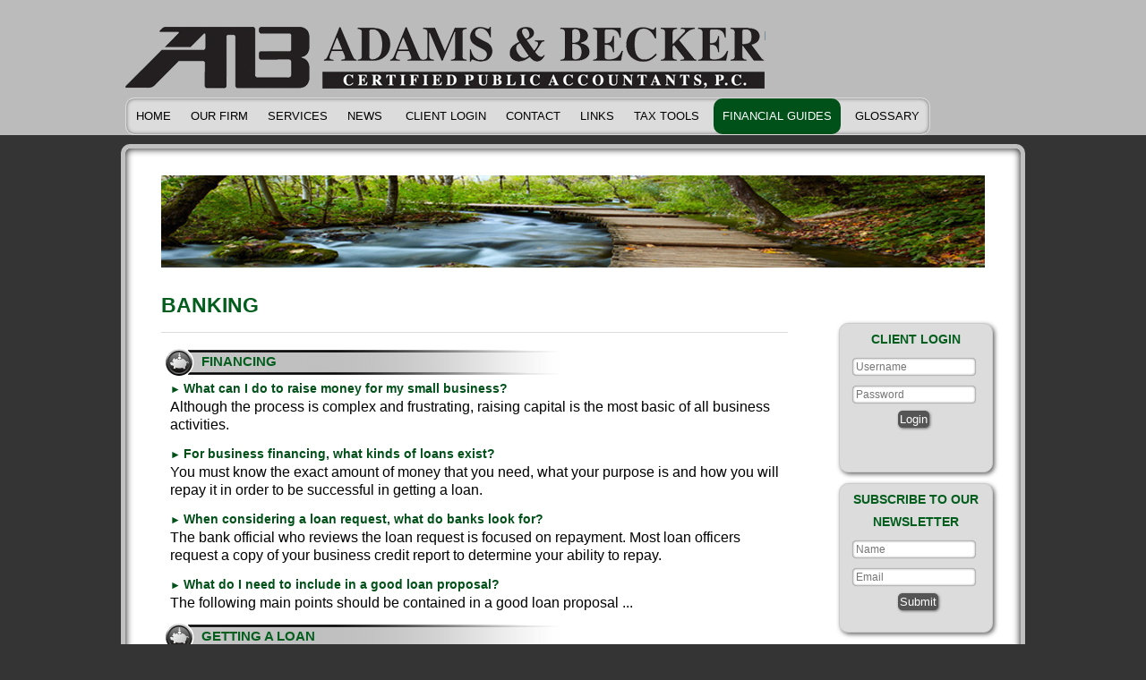

--- FILE ---
content_type: text/html;charset=UTF-8
request_url: https://www.adamsandbecker.com/banking-guide
body_size: 16169
content:
<!DOCTYPE html PUBLIC "-//W3C//DTD HTML 4.01 Transitional//EN" "http://www.w3.org/TR/html4/loose.dtd">

<html>
<head>
<title>
ADAMS & BECKER, TAX AND ACCOUNTING SERVICES: A professional tax and accounting firm in Huntington, New York: Banking
</title>
<link href='emotheme/css/style.css' rel='stylesheet'>
</link>
<style class='removeMe'>
ul li ul { display:none !important; }</style>









				


			
			





<meta name="keywords" content=""></meta>
<meta name="description" content=""></meta>
<meta http-equiv="Content-Type" content="text/html; charset=UTF-8"></meta>
<meta http-equiv="X-UA-Compatible" content="IE=edge" />
<script
	src="//ajax.googleapis.com/ajax/libs/jquery/2.2.4/jquery.min.js"></script>
<script src="emoAssets/js/jquery-migrate-1.1.0.js"></script>
<script type="text/javascript"
	src="emoAssets/js/jquery.placeholder.min.js"></script>
<script type="text/javascript" src="emoAssets/js/emo.js"></script>
<script type="text/javascript"
	src="emoAssets/js/form-validator/jquery.form-validator.min.js"></script>
<script type="text/javascript" src="emoAssets/js/typeahead.min.js"></script>
<link rel="stylesheet" href="emoAssets/css/globalStyle.css"
	type="text/css" />
<link rel="stylesheet" href="emoAssets/css/sw4validation.css"
	type="text/css" />


<link rel='icon' type='image/ico' href='emoAssets/favicon.ico' />
<link href="widgets/blogRssFeed.jsp?site_id=11491"
	rel="alternate" type="application/rss+xml"
	title="ADAMS & BECKER, TAX AND ACCOUNTING SERVICES" />
<link href='emotheme/css/style.css' media='screen' rel='stylesheet' type='text/css'></link>
<link href='emotheme/skins/smoke_dark/skin.css' media='screen' rel='stylesheet' type='text/css'></link>
<!-- GLOBAL STYLE OVERRIDES -->
<style>
#emoWrap #emoContentContainer h3 {
   font-size: 15px;
}

#emoWrap #emoContentContainer h2 {
   font-size: 20px;
}









/* max device width - iphone */
@media screen and (max-device-width: 480px) {


#logo img {
    width: 380px;
}

}
</style>

<input type="hidden" value="11491" id="storedSiteId"></input>
<a href="#" class="backToTop">Back to top</a>
<meta content='width=device-width, user-scalable=yes, initial-scale=1.0' name='viewport'>
</meta>
</head>
<body>
<div class='widgets' id='widget_area_page'>









				


			
			











				


			
			






<style>
	.widgetContainer {		
		position: relative;
		margin-left: 0;
		margin-bottom: 0;
		margin-right: 0;
		margin-top: 0;
		padding-top: 0;
		padding-right: 0;
		padding-bottom: 0;
		padding-left: 0;
	}
	#about_us div.widgetContainer{
		width: 100%;
	}
</style>
<!-- site widget region handler site id, region name: 11491,page-->

<input type='hidden' class='region_id' value='' />


</div>
<div id='page-wrap'>
<div id='header-wrap'>
<div id='header'>
<div class='widgets' id='widget_area_header'>









				


			
			











				


			
			






<style>
	.widgetContainer {		
		position: relative;
		margin-left: 0;
		margin-bottom: 0;
		margin-right: 0;
		margin-top: 0;
		padding-top: 0;
		padding-right: 0;
		padding-bottom: 0;
		padding-left: 0;
	}
	#about_us div.widgetContainer{
		width: 100%;
	}
</style>
<!-- site widget region handler site id, region name: 11491,header-->

<input type='hidden' class='region_id' value='79549' />


</div>
<div id='logo'>









				


			
			





<a href='/'><img class='logo' src='siteAssets/site11491/images/Logo.png'  alt='ADAMS & BECKER, TAX AND ACCOUNTING SERVICES' /></a>


<div id='subHeader'>









				


			
			










</div>
</div>
<div id='nav'>
<style>

	/* The #nav is for sw4 sites only. go back and check them and change this back or something? */
	/* #sidebar-nav ul is for layout1 only */
	nav ul li,#nav ul li {
		float: left;
		list-style-type: none;
		margin: 0;
		padding: 0;
	}

	nav ul li a,
	nav ul li a:active,
	#nav ul li a,
	#nav ul li a:active {
		display: block;
		text-decoration: none;
	}

	nav ul li a:hover,
	#nav ul li a:hover {
		text-decoration: none;
	}

	nav ul li ul li,
	#nav ul li ul li {
		float: none;	
	}
	
	nav ul ul,
	#nav ul ul,
	#sidebar-nav ul {
		display:none;
		list-style:none;
	}
	nav select#select-nav,
	#nav select#select-nav,
	#select-nav {
		display:none;
	}
	/* Temp oldschool-horiz fix */
	ul.tabs ul ul {
		padding-bottom: 2px;
	}
	ul.tabs ul {
		padding-bottom: 8px;
	}
</style>
		
		<ul id='' class='default-nav tabs'><li><a href='home'>Home</a></li><li><a href='about-us'>Our Firm</a></li><li><a href='services'>Services</a></li><li class='dropdown-li'><a href='#'>News</a><ul class='tabs'><li><a href='monthly-news'>Monthly News</a></li><li><a href='daily-news'>Daily News</a></li></ul></li><li><a href='client-login'>Client Login</a></li><li><a href='contact'>Contact</a></li><li><a href='links'>Links</a></li><li class='dropdown-li'><a href='#'>Tax Tools</a><ul class='tabs'><li class='dropdown-li'><a href='#'>Tax Tips</a><ul class='tabs'><li><a href='tax-tips-for-individuals'>Individual</a></li><li><a href='tax-tips-for-businesses'>Business</a></li><li><a href='tax-tips-for-financial'>Financial</a></li></ul></li><li><a href='tax-rates'>Tax Rates</a></li><li><a href='due-dates'>Due Dates</a></li><li><a href='financial-tools'>Financial Tools</a></li><li><a href='retention-guide'>Retention Guide</a></li><li><a href='tax-forms'>IRS Forms</a></li></ul></li><li class='dropdown-li'><a href='#'>Financial Guides</a><ul class='tabs'><li><a href='banking-guide'>Banking</a></li><li><a href='business-guide'>Business</a></li><li><a href='financial-guide'>Financial</a></li><li><a href='insurance-guide'>Insurance</a></li><li><a href='life-events-guide'>Life Events</a></li><li><a href='taxes-guide'>Taxes</a></li></ul></li><li><a href='glossary'>Glossary</a></li></ul>
</div>
</div>
</div>
<div id='emoWrap'>
<div id='emoContentContainer'>
<link rel="stylesheet" href="emoAssets/css/emoStyle.css" type="text/css" />
			<link rel="stylesheet" href="emoAssets/css/sw4ResponsiveContent.css" type="text/css" />
			
<script type="text/javascript">
	jQuery(document).ready(function(){
		jQuery(".expand_heading").css('cursor', 'pointer');
	        jQuery(".icon1").css('cursor', 'pointer');
	        jQuery(".icon1").css('text-decoration', 'none');
	        jQuery(".details").hide();
	         var originalFontSize = jQuery('a.expand_heading').css('font-size');
	         jQuery("a.expand_heading").css('font-weight', 'bold');
	         jQuery("a.expand_heading").css('text-decoration', 'none');
	         jQuery("a.expand_heading").css('font-size', '14px');
	
	    jQuery(".expand_heading").click(function(){
	        jQuery(this).css('font-weight', 'bold');
	        var jQueryicon1 = jQuery(this).prev('.icon1');
	        var jQuerycurrent = jQuery(this).next('div[class="details"]');
	        var jQuerydesc = jQuerycurrent.next('div[class="desc"]');
	        var isVisible = jQuerycurrent.is(':visible');
	        var isHidden = jQuerycurrent.is(':hidden');
	        if(isVisible == true) {
	        jQueryicon1.html('&#9658; ');
	        isVisible == false; isVisible == true; }
	        else {
	        jQueryicon1.html('&#9660; ');
	        isVisible == true; isVisible == false; }
	        jQuerydesc.slideToggle("fast");
	        jQuerycurrent.slideToggle("slow");
	
	    });
	
	
	    jQuery(".icon1").click(function(){
	        var jQuerylink = jQuery(this).next('.expand_heading');
	        jQuerylink.css('font-weight', 'bold');
	        var jQuerycurrent = jQuerylink.next('div[class="details"]');
	        var jQuerydesc = jQuerycurrent.next('div[class="desc"]');
	        var isVisible = jQuerycurrent.is(':visible');
	        var isHidden = jQuerycurrent.is(':hidden');
	        if(isVisible == true) {
	        jQuery(this).html('&#9658; ');
	        isVisible == false; isVisible == true; }
	        else {
	        jQuery(this).html('&#9660; ');
	        isVisible == true; isVisible == false; }
	        jQuerydesc.slideToggle("fast");
	        jQuerycurrent.slideToggle("slow");
	    });
	});

</script>
<style>
	.content-indent .details {
		background: #EEEEEE;
		margin:10px;
		padding:10px;
	}
	span.underline {
		text-decoration: underline;
	}
</style>


	
<h1 id="page-title">Banking</h1>
<div id="financial_guides" class="innerEmoContent">
	

<div id="financing">
<h3 class="piggy-h3">Financing</h3>
<div class="content-indent">
	<div id="banking-1" class="banking-tip financing">
		<a class="icon1">&#9658; </a><a class="expand_heading">What can I do to raise money for my small business?</a>
		<div class="details">
			<p style="margin-top:0;">Although the process is complex and frustrating, raising capital is the most basic of all business activities.  When looking for financing, there are various sources to consider.  For most new businesses, the main source of capital comes from savings and other forms of personal resources.  There are better options available than credit cards that are often used for financing, even a small business loan.</p>
			<p>When beginning, entrepreneurs usually look to private sources like friends and family.  Generally, the money is loaned at a low interest rate or interest free, which is very beneficial at the beginning.</p>
			<p>The most common source of funding, not including personal resources, are credit unions and banks who will provide a loan if it is possible to show that your offer is worthwhile.  Other sources are venture capital firms that aid businesses in exchange for partial or equity ownership.</p>
		</div>
		<div class="desc">
			<p style="margin-top:0;">Although the process is complex and frustrating, raising capital is the most basic of all business activities.</p>
		</div>
	</div>
	<div id="banking-2" class="banking-tip financing">
		<a class="icon1">&#9658; </a><a class="expand_heading">For business financing, what kinds of loans exist?</a>
		<div class="details">
			<p style="margin-top:0;">You must know the exact amount of money that you need, what your purpose is and how you will repay it in order to be successful in getting a loan.  You must convince the lender in a written proposal that you are a good credit risk.</p>
			<p>There are two basic kinds of loans, although terms vary by lender:</p>
			<p>Short-term and long-term, maturity periods of up to one year are generally short-term, which include accounts receivable loans, working capital loans and lines of credit.</p>
			<p>Maturities greater than a year and less than seven years is a typical long-term loan.  Equipment and real estate loans can have maturity up to 25 years.  Major business expenses such as purchasing real estate and facilities, durable equipment, construction, vehicles, furniture and fixtures, etc. are a few purposes for long-term loans.</p>
		</div>
		<div class="desc">
			<p style="margin-top:0;">You must know the exact amount of money that you need, what your purpose is and how you will repay it in order to be successful in getting a loan.</p>
		</div>
	</div>
	<div id="banking-3" class="banking-tip financing">
		<a class="icon1">&#9658; </a><a class="expand_heading">When considering a loan request, what do banks look for?</a>
		<div class="details">
			<p style="margin-top:0;">The bank official who reviews the loan request is focused on repayment.  Most loan officers request a copy of your business credit report to determine your ability to repay.</p>
			<p>The lending officer will consider the following issues while using the information you provided and the credit report:	
			<ul>
				<li>Have you invested at least 25% or 50% of savings or personal equity into the business for the loan you are requesting?  (Keep in mind that 100% of your business will not be financed by an investor.)</li>
				<li>Do your work history, your credit report and letters of recommendation show a healthy record of credit worthiness?  This is a key factor.</li>
				<li>Do you have the training and experience necessary to operate a successful business?</li>
				<li>Do your loan proposal and business plan document your knowledge of and dedication to the success of the business?</li>
				<li>Is the cash flow of the business sufficient to make the monthly payments on the requested loan?</li>
			</ul>
		</div>
		<div class="desc">
			<p style="margin-top:0;">The bank official who reviews the loan request is focused on repayment.  Most loan officers request a copy of your business credit report to determine your ability to repay.</p>
		</div>
	</div>
	<div id="banking-4" class="banking-tip financing">
		<a class="icon1">&#9658; </a><a class="expand_heading">What do I need to include in a good loan proposal?</a>
		<div class="details">
			<p style="margin-top:0;">The following main points should be contained in a good loan proposal:</p>
			<h4>General Information</h4>
			<ul>
				<li>Reason for the loan: the exact purpose of the loan and why it is necessary.</li>
				<li>Amount needed: the specific amount needed to reach your goal.</li>
				<li>Business name and address, names of officers and their social security numbers.</li>
			</ul>
			<h4>Description of Business</h4>
			<ul>
				<li>Describe the type of business you have, its age, current business assets, and number of employees.</li>
				<li>Structure of ownership: describe the legal structure of the company.</li>
			</ul>
			<h4>Management Profile</h4>
			<ul>
				<li>Prepare a short statement that is focused on each principal in your business; give details about education, background, accomplishments and skills.</li>
			</ul>
			<h4>Market Information</h4>
			<ul>
				<li>State clearly the products of your company as well as its markets.  Name the competition and explain how you plan to compete in the market.  Describe what the business will do to satisfy the needs of its customers.</li>
			</ul>
			<h4>Financial Information</h4>
			<ul>
				<li>Submit your own personal financial statements as well as those of the principal business owners.</li>
				<li>Financial statements: the income statements and balance sheets for the past three years.  If you have a new business, provide the projected balance sheet and income statement.</li>
				<li>Specify the collateral that you are able and willing to give as security for the loan.</li>
			</ul>
		</div>
		<div class="desc">
			<p style="margin-top:0;">The following main points should be contained in a good loan proposal ...</p>
		</div>
	</div>
</div>
</div>
<div id="gettingLoan">
<h3 class="piggy-h3">Getting a Loan</h3>
<div class="content-indent">
	<div id="banking-5" class="banking-tip getting-a-loan">
		<a class="icon1">&#9658; </a><a class="expand_heading">What are the advantages of prepaying a mortgage, and should I if I can?</a>
		<div class="details">
			<p style="margin-top:0;">It is highly recommended that you prepay as much of your mortgage as possible every month, which will drastically reduce the total amount that you pay.</p>
			<p>However there are times where this could be disadvantageous.</p>
			<p>If you are in a situation where you don't have funds to cover three to six months of expenses, it is recommended that you save that amount before you pay additional amounts on your mortgage.</p>
			<p>If you have a large amount of credit card debt, over the long run, you will save more money by knocking down those high interest loans first.</p>
			<p>There also may be times where that money would be more wisely invested in the market, depending on the expected rate of return versus how much you would save in early payments.</p>
		</div>
		<div class="desc">
			<p style="margin-top:0;">It is highly recommended that you prepay as much of your mortgage as possible every month, which will drastically reduce the total amount that you pay.</p>
		</div>
	</div>
	<div id="banking-6" class="banking-tip getting-a-loan">
		<a class="icon1">&#9658; </a><a class="expand_heading">Should I refinance?</a>
		<div class="details">
			<p style="margin-top:0;">In order to refinance your home, the current market rate should be at least 2 percentage points lower than what you are paying on your mortgage.  Speak with a lender to see what rate you may be able to get. Remember to factor in costs like appraisals, points from the lender, and others, which may not be apparent in your initial price assessment.</p>
			<p>After assessing that cost, get a quote of what your total payment would be after refinancing.  The simplest way to find out how long it will take to recover the refinancing costs will be to divide your closing costs by the monthly savings with your new monthly payment.</p>
			<p>Also take into consideration how long you plan on holding your home. It may not make sense to refinance the home if you plan on selling in the near future.</p>
		</div>
		<div class="desc">
			<p style="margin-top:0;">In order to refinance your home, the current market rate should be at least 2 percentage points lower than what you are paying on your mortgage. </p>
		</div>
	</div>
	<div id="banking-7" class="banking-tip getting-a-loan">
		<a class="icon1">&#9658; </a><a class="expand_heading">Does borrowing against my securities make sense?</a>
		<div class="details">
			<p style="margin-top:0;">This could be a low-cost option for borrowing but there is some risk involved.  Deductions are not allowed for the interest unless that loan is used to invest in a business.</p>
		</div>
		<div class="desc">
			<p style="margin-top:0;">This could be a low-cost option for borrowing but there is some risk involved. </p>
		</div>
	</div>
	<div id="banking-8" class="banking-tip getting-a-loan">
		<a class="icon1">&#9658; </a><a class="expand_heading">Can a Home Equity Line of Credit be beneficial?</a>
		<div class="details">
			<p style="margin-top:0;"> A home equity line of credit is a form of credit which allows you to borrow and use your home as collateral.  Since for many, a home is their greatest asset, they tend to use these sorts of credit lines for large things like a college education for their children, medical expenses or for large unexpected bills as opposed to luxuries or day to day expenses.</p>
			<p>After receiving a home equity line, one is approved for an amount of credit, or a maximum that may be borrowed at any given time for the duration of the plan.</p>
			<p>On many occasions a lender will set a credit limit on a home equity loan by setting a percentage, after considering the amount of the appraised value of the home and the amount owed on the home.</p>
			<p>After the line of credit is approved, you will be able to borrow up to the set limit, usually in the form of checks. In some instances a borrower may be given credit cards to utilize, sometimes with minimum spending requirements.</p>
		</div>
		<div class="desc">
			<p style="margin-top:0;"> A home equity line of credit is a form of credit which allows you to borrow and use your home as collateral. </p>
		</div>
	</div>
	<div id="banking-9" class="banking-tip getting-a-loan">
		<a class="icon1">&#9658; </a><a class="expand_heading">What costs are associated?</a>
		<div class="details">
			<p style="margin-top:0;">The costs associated with getting a home equity loan are basically the same as a refinance.</p>
			<ul>
				<li>Appraisal</li>
				<li>A non-refundable application fee</li>
				<li>Up front points, which equal one percent of the entire credit limit</li>
				<li>Closing costs, which are the same as the closing costs you would pay upon purchasing a home</li>
				<li>Yearly fees and the possibility a transaction fee per draw</li>
			</ul>
		</div>
		<div class="desc">
			<p style="margin-top:0;">The costs associated with getting a home equity loan are basically the same as a refinance.</p>
		</div>
	</div>
	<div id="banking-10" class="banking-tip getting-a-loan">
		<a class="icon1">&#9658; </a><a class="expand_heading">How can you lock in an interest rate?</a>
		<div class="details">
			<p style="margin-top:0;">After choosing a lender, you may be quoted a rate, which may "float" until the actual closing, meaning that it is not guaranteed.  With a lock-in you are guaranteed that the interest rate will not change before your closing.  You may want to ask for an agreement that ensures that your rate is capped, but allows you to take advantage of a lower rate if the rate lowers before your close.</p>
			<p>There is usually a time limit that a lender will put on this guarantee, and if you don't close before that time, they no longer have to honor that lock-in.  It is recommended that you stay in close contact with your loan officer during the process to ensure that you are able to close in a timely manner and get the locked-in rate.</p>
		</div>
		<div class="desc">
			<p style="margin-top:0;">After choosing a lender, you may be quoted a rate, which may "float" until the actual closing, meaning that it is not guaranteed. </p>
		</div>
	</div>
	<div id="banking-11" class="banking-tip getting-a-loan">
		<a class="icon1">&#9658; </a><a class="expand_heading">What disclosures should I get from my lender?</a>
		<div class="details">
			<p style="margin-top:0;">The lender is obligated by the Truth in Lending Act to provide you with a written statement with a list of all of the costs associated with the loan and the terms of financing.  This statement must be delivered to you before the settlement.</p>
			<p>If you want to rescind the loan, you may do so within 3 business days of the receipt of the Truth in Lending paperwork, receipt of cancellation notice, or your settlement, whichever was the most recent.</p>
			<p>You will want to carefully review the disclosure that you are given before you sign.  This disclosure will have all of the pertinent information about your loan, the finance charge, the amount financed, the payment schedule and the APR.</p>
		</div>
		<div class="desc">
			<p style="margin-top:0;">The lender is obligated by the Truth in Lending Act to provide you with a written statement with a list of all of the costs associated with the loan and the terms of financing.</p>
		</div>
	</div>
	<div id="banking-11" class="banking-tip getting-a-loan">
		<a class="icon1">&#9658; </a><a class="expand_heading">How does a reverse mortgage work?</a>
		<div class="details">
			<p style="margin-top:0;">A reverse mortgage is a way for you to take advantage of some of the equity that is currently tied up in your home.  A reverse mortgage works in the same manner as a normal one, reversed, and the homeowner is paid monthly versus having to pay.  The major difference between this and a home equity loan is that you aren't required to pay anything back to the lender as long as you retain ownership of the home.</p>
			<p>The major benefit of a reverse mortgage is that it allows homeowners to take advantage of some of the equity that they have built up in their homes without the burden of having to pay it back in monthly payments. This could be used to supplement income, defray the cost of medical aid, pay for college education, stop a foreclosure, or make it possible to retire.</p>
			<p>When the homeowner sells the home or dies, the home must be paid off and, if sold, the remainder of equity is given to its rightful heirs.</p>
		</div>
		<div class="desc">
			<p style="margin-top:0;">A reverse mortgage is a way for you to take advantage of some of the equity that is currently tied up in your home.</p>
		</div>
	</div>
	<div id="banking-12" class="banking-tip getting-a-loan">
		<a class="icon1">&#9658; </a><a class="expand_heading">Is any loan interest tax deductible?</a>
		<div class="details">
			<p style="margin-top:0;">These interests are deductible, some fully, some partially:</p>
			<ul>
				<li>Education-related interest</li>
				<li>Business interest</li>
				<li>Investment interest</li>
				<li>Mortgage interest</li>
			</ul>
		</div>
		<div class="desc">
			<p style="margin-top:0;">These interests are deductible, some fully, some partially ...</p>
		</div>
	</div>
	<div id="banking-13" class="banking-tip getting-a-loan">
		<a class="icon1">&#9658; </a><a class="expand_heading">Can you stop paying Private Mortgage Insurance (PMI)?</a>
		<div class="details">
			<p style="margin-top:0;">Usually people that make a down payment of less than 20% are required to pay private mortgage insurance by their lender.  Once you reach 20% equity, PMI is cancelled, and any money accrued in your escrow account towards it will be credited to you.</p>
		</div>
		<div class="desc">
			<p style="margin-top:0;">Usually people that make a down payment of less than 20% are required to pay private mortgage insurance by their lender.</p>
		</div>
	</div>
</div>
</div>
<div id="loanFAQ">
<h3 class="piggy-h3">Loan FAQ</h3>
<div class="content-indent">
	<div id="banking-14" class="banking-tip loan-faq">
		<a class="icon1">&#9658; </a><a class="expand_heading">What are the possible implications if I co-sign for a loan?</a>
		<div class="details">
			<p style="margin-top:0;">The co-signer enters an agreement to be responsible for the repayment of the loan if the borrower defaults.  A lender will usually not go after the co-signer until the borrower defaults, but they can lawfully go after the co-signer at any time.</p>
			<p>It has been stated by finance companies that in the case of a default most co-signers actually pay off the loans that they have co-signed for including the legal and late fees that end up being tacked on.  Clearly this can be a large financial burden, and it can also reflect negatively on the co-signer's credit.</p>
			<p>If you do agree to co-sign on a loan for someone, you can request that the financial institution agrees that it will refrain from collecting from you unless the primary borrower defaults. Also, make sure that your liability is limited to the unpaid principal and not any late or legal fees.</p>
			<p>Upon co-signing you may have to brandish financial documents to the lender just as the primary borrower would have to.</p>
			<p>Co-signing for a loan gives you the same legal responsibility for the repayment of the debt as the borrower.  If there are late payments, this will affect your credit as well.</p>
			<p>If you are asked to co-sign for someone, you may want to provide another option and suggest that they get a secured credit card. This way, they can build up their own credit history and not open themselves up to the possibility of taking on a debt too large, placing themselves, and you, in financial danger.</p>
		</div>
		<div class="desc">
			<p style="margin-top:0;">The co-signer enters an agreement to be responsible for the repayment of the loan if the borrower defaults.</p>
		</div>
	</div>
	<div id="banking-15" class="banking-tip loan-faq">
		<a class="icon1">&#9658; </a><a class="expand_heading">How can I ensure that I get the best possible rates on my loans?</a>
		<div class="details">
			<p style="margin-top:0;">Be careful when signing up for a home equity loan or line of credit - the disclosed APR does not reflect the total fees that are associated with the loan, such as closing costs and others. Do not forget to compare this cost, as well as the APR, across multiple lenders.</p>
			<p>The vast majority of home equity plans will utilize variable interest rates instead of fixed.  A variable rate reflects the current prices of a publically available index, like the prime rate, or the U.S. Treasury Bill rate, and the rate of your loan will oscillate accordingly.</p>
			<p>Generally a lender will offer a discounted introductory rate, often referred to as a "teaser rate".  Take caution - these rates can sometimes fluctuate unless it is stated that there is a fixed rate.  Sometimes the lender will give you a great introductory rate that is variable and can change with time to a rate much higher than you originally agreed to.</p>
			<p>Since the rate is linked to an index rate, find out which one it is and how much their margin is.  Some companies will have a cap on how much your rate can vary within a particular period of time.</p>
		</div>
		<div class="desc">
			<p style="margin-top:0;">Be careful when signing up for a home equity loan or line of credit - the disclosed APR does not reflect the total fees that are associated with the loan, such as closing costs and others.</p>
		</div>
	</div>
	<div id="banking-16" class="banking-tip loan-faq">
		<a class="icon1">&#9658; </a><a class="expand_heading">Is it better to get a home equity line of credit or a traditional second mortgage?</a>
		<div class="details">
			<p style="margin-top:0;">With a second mortgage you will have a fixed amount of money that is repayable over a fixed period of time or is due in full at a given time.  A home equity line of credit, on the other hand, is much more open-ended. You have a line of credit that can be borrowed from as you wish, and generally has a variable rate as opposed to a fixed rate.</p>
			<p>Pay attention to the fact then when the APR is calculated it takes into account the interest rate charged plus points, finance charges and other fees, whereas with a home equity line the APR is calculated with solely the periodic interest rate.</p>
		</div>
		<div class="desc">
			<p style="margin-top:0;">With a second mortgage you will have a fixed amount of money that is repayable over a fixed period of time or is due in full at a given time. </p>
		</div>
	</div>
	<div id="banking-17" class="banking-tip loan-faq">
		<a class="icon1">&#9658; </a><a class="expand_heading">What will the loan cost?</a>
		<div class="details">
			<p style="margin-top:0;">Before you are charged any fees, the Truth in Lending Act requires that the lenders disclose to you all pertinent terms of the agreement: the APR, payment terms, other charges, and any information about variable interest.</p>
			<p>Generally you will receive these disclosures at the same time that you receive an application form and any additional disclosures promptly after.  If any of the terms change prior to the loan closing, the lender must return all fees that have been applied, should you choose to back out of the deal.</p>
			<p>The finance charge is the total amount paid in exchange for the use of credit, which includes the interest rate, service charges and insurance premiums.  The Annual Percentage Rate (APR) is the percentage paid on a yearly basis.</p>
		</div>
		<div class="desc">
			<p style="margin-top:0;">Before you are charged any fees, the Truth in Lending Act requires that the lenders disclose to you all pertinent terms of the agreement ...</p>
		</div>
	</div>
</div>
</div>
<div id="bankAccountFAQ">
<h3 class="piggy-h3">Bank Accounts FAQ</h3>
<div class="content-indent">
	<div id="banking-18" class="banking-tip bank-accounts-faq">
		<a class="icon1">&#9658; </a><a class="expand_heading">Which banking fees should I watch for with a new bank account?</a>
		<div class="details">
			<p style="margin-top:0;">Keep in mind that banks are always required to notify you of the fees for their accounts.  The best account to choose is usually the one with the lowest fees, regardless of the interest rate.</p>
			<p>Keep an eye out for potential extra charges when shopping for checking accounts.  Ask about monthly fees, check processing fees, and ATM fees.  Also be wary of cost-free checking accounts, as the bank may charge you if your balance drops below a certain amount.  Also, the charges for printing new checks can often be much higher at your bank than through an outside printing provider.</p>
			<p>In this day and age, it doesn't really benefit you to put money into an old fashioned "passbook" savings account.  Often monthly account fees overshadow the small amount of interest you will earn.  Instead, put your money into a checking account. If it is a larger sum, look into a money market account.  In this type of account you will earn more interest than in a savings account, but watch out for additional charges if your balance drops too low.</p>
		</div>
		<div class="desc">
			<p style="margin-top:0;">Keep in mind that banks are always required to notify you of the fees for their accounts.</p>
		</div>
	</div>
	<div id="banking-19" class="banking-tip bank-accounts-faq">
		<a class="icon1">&#9658; </a><a class="expand_heading">What are the different types of bank accounts I can choose from?</a>
		<div class="details">
			<h4 style="margin-top:0;">Checking Accounts</h4>
			<p>Checking accounts provide you with quick, convenient access to your funds.  You are able to make deposits as often as you wish, and most banks provide you with an ATM card to access your funds, or to charge debits at stores.  Of course, you can also use the conventional method of writing checks.</p>
			<p>Some checking accounts pay interest.  These are called negotiable order of withdrawal (NOW) accounts.  The more commonly used type, a demand deposit account, does not pay interest.</p>
			<p>There are several fees that are associated with checking accounts, other than the check printing fees.  These will vary depending on the bank you choose.  Some will charge a monthly maintenance fee regardless of your balance, others will charge a monthly fee if your balance drops below a certain point.   Further, some institutions charge you based on the transactions you make, such as each ATM withdrawal, or each check you write.</p>
			<h4>Money Market Deposit Accounts (MMDA)</h4>
			<p>An MMDA is basically an account that accumulates interest. You can also write checks from it. The rate of interest is usually higher than that of checking or savings accounts. However, they require a higher minimum balance in order to earn that interest.  The higher your balance becomes, the higher your interest rate may rise.</p>
			<p>However, it is less convenient to withdraw money from an MMDA than it is from a checking account.  You are limited to six transfers from the account a month, and only three of these can be through writing a check.  Also, there are  usually transaction fees associated with these accounts.</p>
			<h4>Savings accounts</h4>
			<p>You may make withdrawals from savings accounts, but there is less flexibility than with a checking account.  Like an MMDA, the number of withdrawals or transfers may be limited.</p>
			<p>There are a few different types of savings accounts.  The two most common are passbook and statement.  Passbook accounts involve a record book that tracks all deposits and withdrawals and must be presented upon making these transactions.  With a statement savings account, you are mailed a statement showing all withdrawals and deposits.</p>
			<p>Minimum balance fees may also be charged on savings accounts.</p>
			<h4>Credit Union Accounts</h4>
			<p>These accounts are similar to those of banks, but with a different title.  In a credit union, you would have a share draft account (a checking account), a share account (savings account), or a share certificate account (certificate of deposit account).</p>
			<p>The great thing about credit unions is that they usually charge less for banking services than banks do. If you have access to one, use it!</p>
			<h4>Certificates of Deposit (CD)</h4>
			<p>CDs are time deposits.  They offer a guaranteed rate of interest for a specified term which can be as short as a few days or as long as several years.</p>
			<p>When you pick the term you generally can't withdraw your money until the term expires.  In some cases the bank will let you withdraw the interest you have earned on the CD.  Because CDs are for a set amount of time, the rate of return is usually higher - and the longer the term, the higher the annual percentage yield.</p>
			<p>A penalty can be issued if you withdraw your funds before the maturity of your term.  Sometimes the penalty can be quite high,  eating into your interest earned as well as your principal investment.</p>
			<p>Your bank will notify you before your CD matures, but often CDs renew automatically.  You should keep track of your maturity date if you would like to take out your funds before the CD rolls over into a new term.</p>
		</div>
		<div class="desc">
			<p style="margin-top:0;">Checking Accounts, Money Market Accounts (MMDA), CDs ...</p>
		</div>
	</div>
	<div id="banking-20" class="banking-tip bank-accounts-faq">
		<a class="icon1">&#9658; </a><a class="expand_heading">What type of account should I go with?</a>
		<div class="details">
			<p style="margin-top:0;">This depends on how you plan to use the account.  If you want to grow your money and do not need to access it readily, put it in a CD.</p>
			<p>If you need ready access to your money, a savings account could be a good option.</p>
			<p>If your primary concern is paying bills, a checking account would be easiest.</p>
			<p>Remember, if you only write 2-3 checks a month, an MMDA could suit your needs very well.  They have a higher rate of return, but also have a higher minimum balance requirement.</p>
			<p>Checking accounts can be very efficient.  They simplify your recordkeeping - if you cancel a check, you have a receipt at tax time, and the check register is an easy way of tracking monthly expenses.</p>
			<p>Bank institutions have varying fees and features with each of their accounts, so it is important to find out what these are before making a final decision on which bank and which type of account to choose.</p>
			<p>A good way to get the most out of a checking account is to inquire into what the minimum balance is and make sure you maintain that amount.  Another way to maximize efficiency is to get a checking account that pays interest, or go with a bank that lets you distribute funds into both checking and savings accounts that, combined, reach the minimum balance.</p>
		</div>
		<div class="desc">
			<p style="margin-top:0;">This depends on how you plan to use the account.</p>
		</div>
	</div>
	<div id="banking-21" class="banking-tip bank-accounts-faq">
		<a class="icon1">&#9658; </a><a class="expand_heading">How should I "shop around" for an account?</a>
		<div class="details">
			<p style="margin-top:0;">There are several features of accounts you should investigate at various banks.</p>
			<h4>Interest Rates</h4>
			<ul>
				<li>Find out what the interest rate is and whether the bank can change it after the account has been established.</li>
				<li>Also, find out if the bank pays different interest rates based on how much you have in the account, and if so, how it is calculated.</li>
				<li>Ask when the interest starts being compounded (when they pay you interest based on your principal plus your earned interest).</li>
				<li>Ask what the annual percentage yield is.  This is a rate that will tell you how much interest you will earn on a deposit.</li>
				<li>Ask the minimum balance required before you start earning interest.</li>
				<li>Ask if you start earning interest when you deposit a check, or when the check is actually credited to the institution.</li>
			</ul>
			<h4>Fees</h4>
			<ul>
				<li>Ask if you will pay a flat per-month fee.</li>
				<li>Find out if there is a penalty fee for dropping below a minimum balance.</li>
				<li>Ask if there is a charge for each deposit or withdrawal and how much.</li>
				<li>Inquire about ATM fees: making deposits, withdrawals, and how these fees vary if you use an ATM owned by the bank.</li>
				<li>See if there is a charge for bill payment by phone or online.</li>
			</ul>
			<h4>Additional questions:</h4>
			<ul>
				<li>Will I be charged per check I write?</li>
				<li>Will my fees be reduced if I have multiple accounts with the bank?</li>
				<li>Will fees be waived if I use direct deposit?</li>
				<li>Is there a fee for canceling a check?</li>
				<li>Is there a fee per balance inquiry?</li>
				<li>Will there be a fee if I close my account soon after it is opened?</li>
				<li>Am I charged a fee if I write a check that bounces?</li>
			</ul>
			<h4>Limitations</h4>
			<ul>
				<li>Find out if there is a limit to the dollar amount of withdrawals or frequency of withdrawals.</li>
				<li>If you close the account before your interest is credited, ask if you will still receive that interest.</li>
				<li>Find out how long it takes a check to clear, and how long you must wait to withdraw funds you have credited to your account.</li>
			</ul>
			<h4>CDs</h4>
			<ul>
				<li>Establish the term of your account.</li>
				<li>See if the account will roll over automatically, and see if there is a grace period in which you can withdraw your funds after your term comes to maturity.</li>
			</ul>
		</div>
		<div class="desc">
			<p style="margin-top:0;">There are several features of accounts you should investigate at various banks.</p>
		</div>
	</div>
	<div id="banking-22" class="banking-tip bank-accounts-faq">
		<a class="icon1">&#9658; </a><a class="expand_heading">How much protection do I get from federal deposit insurance?</a>
		<div class="details">
			<p style="margin-top:0;">Only deposit accounts at federally insured depository institutions are protected by the FDIC.  Check to see if your bank falls into this category.  In general, the government will protect accounts up to $250,000.  If you have an account with special ownership, such as a trust, or an account with co-owners, this may change the amount of coverage you receive. </p>
			<p>If you invest in an annuity or mutual fund with the institution these are usually not protected by the FDIC.</p>
		</div>
		<div class="desc">
			<p style="margin-top:0;">Only deposit accounts at federally insured depository institutions are protected by the FDIC.</p>
		</div>
	</div>
	<div id="banking-23" class="banking-tip bank-accounts-faq">
		<a class="icon1">&#9658; </a><a class="expand_heading">Can I negotiate my checking account fees with my current bank?</a>
		<div class="details">
			<p style="margin-top:0;">Yes.  Here are some tips on how to approach this:</p>
			<ul>
				<li>See what your fees and charges have been over the past 3 years.</li>
				<li>Write down your checking needs, i.e. how many checks you write a month, how many ATM visits, how many deposits, how many times you have overdrawn, how often you go below the minimum balance.</li>
				<li>Take this info and do some research into other banks in the area.  Compare their rates and fees to your bank.</li>
				<li>Go to your bank and ask to speak to a manager.  Tell them you want to reduce your banking costs.  If they don't negotiate, bring up their competition.  If they don't want to lose your business they will negotiate.  Also ask them other ways to cut costs.</li>
				<li>Keep in mind that many banks offer free checking to seniors, students, and the disabled.</li>
				<li>Don't rule out smaller banks as they may be more willing to cut your costs just to get your business.</li>
			</ul>
		</div>
		<div class="desc">
			<p style="margin-top:0;">Yes.  Here are some tips on how to approach this ...</p>
		</div>
	</div>
	<div id="banking-24" class="banking-tip bank-accounts-faq">
		<a class="icon1">&#9658; </a><a class="expand_heading">What is overdraft protection and should I have it?</a>
		<div class="details">
			<p style="margin-top:0;">This protects you from the possibility of bouncing checks.  If you write a check and do not have sufficient funds, it will draw money from your line of credit to make sure the check goes through.</p>
			<p>This is a good service for people who are self-employed because if business is seasonal and there are times of the year that have low cash flow, the overdraft protection can help you pay less interest than other forms of borrowing.</p>
		</div>
		<div class="desc">
			<p style="margin-top:0;">This protects you from the possibility of bouncing checks.</p>
		</div>
	</div>
	<div id="banking-25" class="banking-tip bank-accounts-faq">
		<a class="icon1">&#9658; </a><a class="expand_heading">What is the Truth in Savings Act?</a>
		<div class="details">
			<p style="margin-top:0;">This is a federal law that requires depository institutions to inform you of the following:</p>
			<ul>
				<li>Annual percentage yield and interest rate</li>
				<li>Costs, fees, extra charges</li>
				<li>Other info including minimum balance requirements</li>
			</ul>
			<p>Because of this act, you will get a disclosure of all this info from the bank you are opening an account with.  This act also requires that banks provide you with this info upon request.</p>
			<p>The Act also requires that interest and fee information be provided to you in periodic updates, and that if you have a rollover CD, you will be notified before the maturity date.</p>
		</div>
		<div class="desc">
			<p style="margin-top:0;">This is a federal law that requires depository institutions to inform you of the following ...</p>
		</div>
	</div>
</div>
</div>
<div id="atmTransactions">
<h3 class="piggy-h3">ATM Transactions</h3>
<div class="content-indent">
	<div id="banking-26" class="banking-tip atm-transactions">
		<a class="icon1">&#9658; </a><a class="expand_heading">How do ATM transactions work?</a>
		<div class="details">
			<p style="margin-top:0;">There are a variety of electronic transactions one can execute:</p>
			<ul>
				<li>ATMs allow you to bank electronically, get cash, make deposits, pay bills, or transfer funds between accounts.  These machines are used with a debit or ATM card and a personal identification number.</li>
				<li>Point of Sale Transactions.  Some ATM cards and debit cards can be used in stores to charge merchandise.  Money is electronically drawn from your account and paid to the store.</li>
				<li>Pre-authorized transfers.  This is allowing for the automatic deposit of fund or withdrawal of funds to or from your account.  For example, one can authorize the direct deposit of wages, social security, or dividends directly to their account.  You can also pre-authorize your bank to make automatic transfers for bill paying.</li>
				<li>Telephone transfers.  You can transfer funds from one of your accounts to the other, or order bill payments over the phone.</li>
				<li>Most ATMs provide you with a receipt for the transaction, as do point of sale purchases.  These receipts are the records of your electronic transactions and should be kept.   Additionally, your periodic bank statement will show all the electronic transfers performed.  This monthly statement is your proof of payment to another party and is your record for tax and other purposes.  Any inconsistencies can be taken up with your bank.</li>
			</ul>
		</div>
		<div class="desc">
			<p style="margin-top:0;">There are a variety of electronic transactions one can execute ...</p>
		</div>
	</div>
	<div id="banking-27" class="banking-tip atm-transactions">
		<a class="icon1">&#9658; </a><a class="expand_heading">What should I do if I find an error on an EFT or ATM transaction?</a>
		<div class="details">
			<p style="margin-top:0;">Call your bank as soon as possible, or within 60 days of the error.  They may ask you to submit your account information and the alleged error in writing.  Generally they have 10 business days to investigate the error, and if they fail to come up with an answer your funds should be reimbursed.  If the funds in questions were withdrawn from a point-of-service debit or a foreign electronic transfer, the bank may be allowed more time to investigate the error.  In the meantime, however, you should have full access to the funds in question.</p>
			<p>Your bank should notify you immediately of their findings.  If you were correct about the error, they must immediately finalize the re-credit to your account.  If there was no error, they must present in writing the findings of their investigation, and notify you of any funds they have deducted after you had been re-credited.</p>
		</div>
		<div class="desc">
			<p style="margin-top:0;">Call your bank as soon as possible, or within 60 days of the error.</p>
		</div>
	</div>
	<div id="banking-28" class="banking-tip atm-transactions">
		<a class="icon1">&#9658; </a><a class="expand_heading">What if my ATM card is lost or stolen?</a>
		<div class="details">
			<p style="margin-top:0;">It's important to note the difference in how you will be reimbursed for credit cards vs. ATM or debit cards.  For a credit card your loss is limited to $50.</p>
			<p>However, for an ATM or debit card the loss is limited to $50 if you notify your institution within 2 business days after the card is lost or stolen.</p>
			<p>Keep in mind that the loss could be up to $500 if you do not tell your bank within two business days of the loss or theft.</p>
			<p>If you do not report unauthorized transfers within 60 days of your statement being mailed to you, you run the risk of having unlimited loss on transfers made after the 60 days.</p>
		</div>
		<div class="desc">
			<p style="margin-top:0;">It's important to note the difference in how you will be reimbursed for credit cards vs. ATM or debit cards.</p>
		</div>
	</div>
	<div id="banking-29" class="banking-tip atm-transactions">
		<a class="icon1">&#9658; </a><a class="expand_heading">Can I use my ATM card abroad?</a>
		<div class="details">
			<p style="margin-top:0;">Yes, there are plenty of ATMs all around the world, but it is wise to check beforehand.  With Visa and MasterCard, you can pinpoint ATM locations worldwide on their website.</p>
			<p>Often it is a good idea to travel with an ATM card because you can withdraw foreign currencies at a better exchange rate, and also if you lose your card and report it promptly you will not experience the type of losses you would with cash.  Be wary of fees your bank will charge you for each withdrawal -  it may be wise to withdraw larger sums to minimize the frequency of transactions. </p>
		</div>
		<div class="desc">
			<p style="margin-top:0;">Yes, there are plenty of ATMs all around the world, but it is wise to check beforehand.</p>
		</div>
	</div>
	<div id="banking-30" class="banking-tip atm-transactions">
		<a class="icon1">&#9658; </a><a class="expand_heading">How do I know when a pre-authorized credit has been deposited into my account?</a>
		<div class="details">
			<p style="margin-top:0;">Your institution may notify your employer, or you.  Many times your bank may only notify the recipient if a scheduled credit does not come through.  Often, you can check your statement online or call your bank to check on your credits.</p>
		</div>
		<div class="desc">
			<p style="margin-top:0;">Your institution may notify your employer, or you.</p>
		</div>
	</div>
	<div id="banking-31" class="banking-tip atm-transactions">
		<a class="icon1">&#9658; </a><a class="expand_heading">How do I cancel a pre-authorized payment?</a>
		<div class="details">
			<p style="margin-top:0;">You can call or write your bank, or often stop the payment by going to your bank's website.  Do this at least 3 days before the scheduled payment.  It is a good idea to request a written confirmation of giving a telephone notice to stop the transfer.</p>
		</div>
		<div class="desc">
			<p style="margin-top:0;">You can call or write your bank, or often stop the payment by going to your bank's website.</p>
		</div>
	</div>
</div>
</div>
<!-- end "content-indent" -->

</div><!--  end inner-emo-content -->

</div>
<div id='sidebar'>
<div class='widgets' id='widget_area_right'>









				


			
			











				


			
			






<style>
	.widgetContainer {		
		position: relative;
		margin-left: 0;
		margin-bottom: 0;
		margin-right: 0;
		margin-top: 0;
		padding-top: 0;
		padding-right: 0;
		padding-bottom: 0;
		padding-left: 0;
	}
	#about_us div.widgetContainer{
		width: 100%;
	}
</style>
<!-- site widget region handler site id, region name: 11491,right-->

<input type='hidden' class='region_id' value='79550' />
							<div class="widgetContainer " widget-title="Edit Widget" id="720757">
								








				


			
			



<style>
	#login_widget_submit { display: block; }

#onvioSignIn #login_widget_submit, #loginForm #login_widget_submit{
margin: 15px auto;
padding: 20px 25px 20px 25px;
border-radius: 5px;
width: 125px;
height: 50px;
font-size: 16px!important;
line-height: 10px!important;
float: none;
text-align: center!important;

}
</style>

<script type="text/javascript">
    function resetLoginForm() { // submits form
        document.getElementById("loginForm").reset();
    }
    function btnLoginClickAction()
    {
        if (document.getElementById("loginForm")) {
            setTimeout("resetLoginForm()", 5000); // set timout 
       }
    }
</script>
			
			<div id="login_widget" class="widget ">
				<h2 id="client_login_form_widget_title" class='widget_h2'>Client Login</h2>
				<form rel="noopener noreferrer" target="_blank" action='https://emochila.sharefile.com' method='post'>
					
						<input type="text" placeholder="Username" name="username" id="login_widget_user" />
						<input type="password" name="password" placeholder="Password" id="login_widget_password" />
					
						<button type="submit" onclick="btnLoginClickAction();" class="widget_submit" id="login_widget_submit">Login</button>
					
					
			    </form>
			</div>
<input type="hidden" class="widget-handler" value="get_client_login_form.jsp" />
<input type="hidden" class="widget-id" value="720757" />
<input type="hidden" class="widget-name" value="_DB_ClientLoginForm" />
<input type="hidden" class="edit-widget-handler" value="editClientLoginForm.jsp" /> 
			    			</div>
							<div class="widgetContainer " widget-title="Edit Widget" id="720758">
								








				


			
			




	
	<form id="newslettersignupwidget">
	<input type="hidden" class="widget-handler" value="newsletter_signup.jsp" />
	<input type="hidden" class="widget-id" value="720758" />
	<input type="hidden" class="widget-name" value="_DB_NewsletterSignup" />
	<input type="hidden" class="edit-widget-handler" value="editNewsletterSignup.jsp" />

			<div class="">
	            <div id="newsletterSignupDiv" class="widget newsletterSignupDiv">
	                    <h2 id="newsletter_signup_widget_title" class="widget_h2">Subscribe to our Newsletter</h2>
									
	                    <input name="name" placeholder='Name' type='text' id="newsletterSignupName" class="newsletterSignupName" />	                    
										
	                    <input name="email" placeholder='Email' type='text' id="newsletterSignupEmail" class="newsletterSignupEmail" data-validation="email" data-validation-error-msg="<br />Please enter a valid email address." />
	                    <input name="siteId" type="hidden" value="11491" /><br />
	                    <button type="submit" id="newsletterSignupSubmit" class="widget_submit">Submit</button>
	                    <input type="hidden" class="emailCheckIt" />
	            </div>
           </div>
		</form>
		
<script>
jQuery(document).ready(function(){
	jQuery.validate({
		validateOnBlur: true,
		form : '#newslettersignupwidget',
		onSuccess: function(){
			newsletterSignUp();			
			return false;
		}
	});	
	
});
	
function newsletterSignUp(){
	var email = jQuery("#720758 .newsletterSignupEmail").val();
	  jQuery("#720758 .emailCheckIt").val(email);
	  var name = jQuery(".newsletterSignupName").val();
  	  var siteId = "11491";
  	  jQuery.post("utilities/add-to-mailinglist.jsp", { name: name, email: email, site_id:siteId }, function(data){
	  	var result = data.status;
		if(result != "error"){
			var message = "<h5 style='text-align:center;'>" + "Success!" + "</h5><p style='font-weight:normal;text-align:center;height:auto;float:none;'>" + "You have been signed up for the mailing list." + "</p>"
			jQuery("#720758 .newsletterSignupDiv").html(message);
		}
	 });
}
	
	

</script> 
			    			</div>


</div>
</div>
<div class='clear'>
</div>
</div>
<div id='footer'>
<div id='footer-wrap'>
<div id='widget_area_footer'>









				


			
			











				


			
			






<style>
	.widgetContainer {		
		position: relative;
		margin-left: 0;
		margin-bottom: 0;
		margin-right: 0;
		margin-top: 0;
		padding-top: 0;
		padding-right: 0;
		padding-bottom: 0;
		padding-left: 0;
	}
	#about_us div.widgetContainer{
		width: 100%;
	}
</style>
<!-- site widget region handler site id, region name: 11491,footer-->

<input type='hidden' class='region_id' value='' />


</div>
<div id='footer-nav'>









				


			
			






<ul class='footer_links' >
	             	<li ><a href="home">Home</a></li>
	             	
	             	<li ><a href="about-us">About Us</a></li>
	             	
	             	<li ><a href="services">Services</a></li>
	             	
	             	<li ><a href="client-login">Client Login</a></li>
	             	
	             	<li ><a href="contact">Contact</a></li>
	             	
	             	<li ><a href="glossary">Glossary</a></li>
	             	
	             	<li ><a href="links">Links</a></li>
	             	</ul>


</div>









				


			
			














				


			
			




	<style>
		.social_link_anchor { width: 33px; height: 32px;display:inline-block; }
		.twitter_anchor { background: url(emoAssets/images/twitter.png) no-repeat; }
		.facebook_anchor { background: url(emoAssets/images/facebook.png) no-repeat; }
		.linkedin_anchor { background: url(emoAssets/images/linkedin.png) no-repeat; }
		.yelp_anchor { background: url(emoAssets/images/yelp.png) no-repeat; }
		#get_footer_social ul li { list-style: none;display: inline; padding: 5px; }
		#get_footer_social { display: block; text-align:center; width: 100%; margin: 5px auto; }
		.social_links_widget li { list-style:none; }
	</style>

			<div class="social_links_widget" id="get_footer_social">
				<ul class="">
				
				</ul>
			</div>
<input type="hidden" class="edit-widget-handler" value="editSocialLinks.jsp" />
<input type="hidden" class="widget-handler" value="get_social_links.jsp" />
<input type="hidden" class="widget-id" value="" />
<input type="hidden" class="widget-name" value="_DB_SocialLinks" />
<div id="copyright"><p>&copy; 2026 <strong>ADAMS & BECKER, TAX AND ACCOUNTING SERVICES</strong>&nbsp;&nbsp; All Rights Reserved.<br/>
 	<a href="https://cs.thomsonreuters.com/web-builder/">Web Builder CS: Websites for Accountants</a></p>
</div>


</div>
</div>
</div>
<script src='emotheme/js/jquery.jcarousel.min.js' type='text/javascript'>
</script>
<script src='emotheme/js/jquery.hoverIntent.js' type='text/javascript'>
</script>
<script src='emotheme/js/theme.js' type='text/javascript'>
</script>
</body>
</html>


--- FILE ---
content_type: text/css
request_url: https://www.adamsandbecker.com/emotheme/skins/smoke_dark/skin.css
body_size: 3867
content:
@viewport {
   width: device-width;
}

@media
only screen and (-webkit-min-device-pixel-ratio: 1.5), 
only screen and (min--moz-device-pixel-ratio: 1.5),
only screen and (min-device-pixel-ratio: 1.5) {
}

body {/*Place lowest level background colors/images here*/
   color:#000;
   background: url('images/2tone_stretch.jpg') repeat-x top #343434;
   min-width: 1000px;
}

#page-wrap {
}

#logo {
    height: auto;
    max-width: 1000px;
    position: relative;
}
#logo a {
    color: #035E1E;
    font-size: 25px;
    text-decoration: none;
    text-shadow: 1px 1px 1px #666666;
}
#logo a h1 {
    float: left;
    font-family: Candara,Calibri,Segoe,"Segoe UI",Optima,Arial,sans-serif;
    font-size: 45px;
    line-height: 45px;
    margin: 30px 0 0;
    max-height: 30px;
    max-width: 600px;
    overflow: hidden;
    padding: 0 20px 20px 0;    
}
#logo img {
    height: auto;
    margin: 30px 0 10px;
    max-height: 130px;
    float: left;    
}

#subHeader {
    border-left: 1px solid #768D9A;
    color: #035E1E;
    float: left;
    font-family: Candara,Calibri,Segoe,"Segoe UI",Optima,Arial,sans-serif;
    font-size: 14px;
    font-style: normal;
    margin: 35px 0 0;
    max-height: 28px;
    max-width: 300px;
    padding: 5px 0 5px 15px;
    line-height: 14px;    
}

#shadow {
}
#container {
    background-image: none;
    background-repeat: repeat-y;
    width: 855px !important;
}
#emoContentContainer {
    margin: 120px 0 0 10px;
    padding: 30px;
    width: 700px;
}
#page {
}

#header-wrap {
   background: #BBBBBB;
   height: auto;
}

#header {
    height: auto;
    padding: 0;
    width: 1000px;
}

#leftmenu_area {
    background-image: url("images/stretch.gif");
    background-repeat: no-repeat;
}
#splash .textContent {
    width: 80%;
}
#sidebar {
    float: right;
    margin: 135px 18px 20px 0;
    width: 185px;;
    padding-left: 10px;
}
#emoWrap {
    background: url("images/smoke_banner_dark_920.jpg") no-repeat scroll 40px 30px #FFFFFF;
    border: 5px solid #C0C0C0;
    border-radius: 10px;
    box-shadow: 0 0 8px #000000 inset;
    margin-top: 10px;
    min-height: 500px;
    padding: 0;
    width: 1000px;
}
#splash #emoWrap {
    background: none repeat scroll 0 0 rgba(0, 0, 0, 0) !important;
    border: medium none !important;
    box-shadow: none !important;
    width: 1002px;
}
#content {
    margin: 0;
    padding: 15px 40px;
}
#splash #emoContentContainer {
    display: none;
}
.innerEmoContent {
    padding: 0;
    width: auto;
}
#splash .innerEmoContent {
    width: 1180px;
}
#widget_area_splash_middle {
    float: left;
    height: auto;
    padding: 20px 70px 30px 100px;
    width: 1010px;
}
#splash_bottom_widgetarea {
    clear: both;
    margin: 0;
    padding: 0;
    width: 1020px;
}
#footer {
    background: none repeat scroll 0 0 #BBBBBB !important;
    box-shadow: 0 0 6px #333333 inset !important;
    clear: both !important;
    color: #CBCBCB !important;
    height: 100px;
    margin: 30px auto -30px !important;
    padding: 0;
    width: 100% !important;
}
#footer-wrap {
    height: 100px;
    margin: 0 auto;
    position: relative;
    width: 780px;
}
#footer a {
    color: #656464;
}
#footer a:hover {
    color: #FFFFFF;
}
#footer-nav {
    left: 0;
    margin: 0 auto;
    position: relative;
    text-align: center;
    top: 0;
    width: 70%;
}
#footer-nav h2 {
    display: none;
    font-size: 16px;
    letter-spacing: 1.5px;
    margin: 15px 0;
    text-transform: uppercase;
}
#footer-nav ul li {
    float: left;
    height: 18px;
    margin: 0;
    padding: 0 10px;
}
#footer-nav ul li:last-child {
    border: medium none;
}
a {
    color: #005119;
}
a:hover {
    color: #035E1E;
}
#emoWrap #emoContentContainer h1 {
    border-bottom: 1px solid #DCDCDC !important;
    color: #035E1E;
    font: bold 23px/50px Candara,Calibri,Segoe,"Segoe UI",Optima,Arial,sans-serif;
    text-transform: uppercase;
}
#emoWrap #emoContentContainer h2 {
    color: #035E1E;
    font-family: Candara,Calibri,Segoe,"Segoe UI",Optima,Arial,sans-serif;
    text-transform: uppercase;
}
#emoWrap #emoContentContainer h3 {
    color: #035E1E;
    font-family: Candara,Calibri,Segoe,"Segoe UI",Optima,Arial,sans-serif;
    font-size: 20px;
    text-decoration: none;
    text-transform: uppercase;
}
#emoContentContainer h3 a {
    color: #035E1E;
}
#emoWrap #emoContentContainer p, #emoWrap #emoContentContainer li {
    font-family: Calibri,Segoe,"Segoe UI",Optima,Arial,sans-serif;
    font-size: 16px !important;
}
#emoWrap #emoContentContainer b, #emoWrap #emoContentContainer strong {
    color: #808080;
}
#emoContentContainer a {
    color: #005119;
}
#emoContentContainer a:hover {
}
#emoContentContainer a:visited {
    color: #005119;
}
#nav {
    background: none repeat scroll 0 0 #DCDCDC;
    border: 1px solid #DCDCDC;
    border-radius: 10px;
    box-shadow: 0 0 4px #666666 inset;
    clear: both;
    float: left;
    margin: 0;
}

#nav a {
    color: #000000;
    font: 13px/40px Candara,Calibri,Segoe,"Segoe UI",Optima,Arial,sans-serif;
    margin: 0 1px;
    padding: 0 10px;
    text-decoration: none;
    text-transform: uppercase;
}
#nav a:hover {
    background: none repeat scroll 0 0 #005119 !important;
    border-radius: 10px !important;
    box-shadow: none;
    color: #FFFFFF !important;
}
.tabs li {
    margin: 0;
    padding: 0;
}
#nav .drop > ul {
    background: none repeat scroll 0 0 #E4E4E4;
    border: 5px solid #DCDCDC;
    border-radius: 10px 10px 10px 10px;
    box-shadow: 0 0 8px #666666;
    padding: 0;
    position: absolute;
    width: 140px;
    z-index: 999;
}
#nav .drop > ul a {
    line-height: 30px;
    text-indent: 10px;
}
#nav .drop > .dropdown > .drop > ul {
    left: 100%;
    top: -5px;
}
ul.tabs, ul.tabs li, ul.tabs ul {
}
ul.tabs a {
    font-size: 13px;
    line-height: 50px;
}
ul.tabs li ul {
}
ul.tabs li ul li {
    border: medium none;
}
ul.tabs a {
    height: auto !important;
}
ul.tabs > a:hover, ul.tabs > li:hover > a, ul.tabs > li.iehover > a {
}
ul.tabs > li:hover > ul > li > a, ul.tabs li.iehover li a {
}
ul.tabs > li:hover > ul > li > a:hover, ul.tabs > li:hover > ul > li:hover > a, ul.tabs li.iehover li a:hover, ul.tabs li.iehover li.iehover a {
}
#nav li.emoCurrent {
}
#nav li.emoCurrent a {
    background: none repeat scroll 0 0 #005119;
    border-radius: 10px;
    box-shadow: none;
    color: #FFFFFF;
}
#nav ul.tabs li.emoCurrent ul.dropdown li a {
    background: none repeat scroll 0 0 rgba(0, 0, 0, 0);
    color: #000000;
}
#nav ul.tabs li.emoCurrent ul.dropdown li a:hover {
    color: #FFFFFF;
}
#nav .tabs li:last-child {
    border: medium none;
}
ul.footer_links li a {
    color: #2C2C2C;
    text-decoration: none;
}
ul.footer_links li a:hover {
    color: #656464;
    text-decoration: none;
}
#widget_area_footer {
    display: none;
    float: left;
    padding: 10px 90px;
}
#widget_area_footer .custom_content_widget {
    float: left;
    margin-right: 40px;
    text-align: left;
}
#widget_area_footer .custom_content_widget h4 {
    border-bottom: 1px double #223138;
    font-size: 16px;
    line-height: 40px;
    margin: 5px auto;
}
#aboutMoreInfo {
    width: 440px;
}
#linksMoreInfo {
    width: 250px;
}
ul.sitemapUlMoreInfo {
    float: left;
    list-style: disc outside none;
    margin-left: 17px;
    width: 80px;
}
ul.sitemapUlMoreInfo li {
    margin: 5px 0;
}
ul.sitemapUlMoreInfo a {
    text-decoration: none;
}
#contactUsMoreInfo {
    width: 200px;
}
#contactUsUlMoreInfo {
    list-style: none outside none;
    margin: -3px 11px 0 17px;
    width: 200px;
    word-wrap: break-word;
}
#contactUsUlMoreInfo li {
    color: #333333 !important;
    font: 14px/17px Candara,Calibri,Segoe,"Segoe UI",Optima,Arial,sans-serif;
    margin: 0;
    padding: 0 5px;
    text-align: center;
    width: 170px;
}

#copyright {
    color: #666666;
    left: 0;
    position: relative;
    top: 12px;
}
#copyright a {
    display: none;
}
ul.footer_links, #social_network_div {
    margin: 0;
    padding: 20px 0;
}
#social_network_div {
    bottom: 0;
    position: absolute;
    right: 10px;
}
#social_network_div #socialNetwork-footer, #socialNetwork-footer li {
    margin: 0;
}
#map {
}
.formsul li a {
    color: #000000;
}
.pubsul li a {
    color: #2B468E;
}
.archiveHeading {
    color: #000000;
}
#contact_us .box,
#map,
#servicesFormDiv,
#client_accounts .webasystForm, #client_accounts .sharefile_form,
#monthly_news div.form {
    border-color: #C0C0C0 !important;
    border-radius: 10px;
    border-width: 1px !important;
    box-shadow: 0 0 4px #666666 inset;  
    min-height: 100px;       
}

#contact_us .box {
    max-width: 312px !important;
}
#socialNetwork-footer, #socialNetwork-footer li {
    display: inline-block;
    list-style: none outside none;
    margin: 0;
}
.widget input {
    border: 1px solid #D6D6D6;
    font-size: 11.5px;
    padding: 4px;
}
.widget input[type="submit"] {
    background-color: #517487;
    color: #FFFFFF;
    padding: 4px 15px;
}
.widget input[type="submit"]:hover {
    cursor: pointer;
}
#widget_area_right {
    display: block;
}
.icon {
    margin-right: 10px;
}
#nav .tabs li:last-child {
    border: medium none;
}
.widgetContainer {
    float: left;
}
#widget_area_splash_slider .widgetContainer {
    float: none;
}
#about_us .widgetContainer {
    clear: both;
}
#about_us .widgetContainer {
   width: 100%;
}
#widget_area_right .widget h2 {
    color: #035E1E;
    font: bold 14px/25px Candara,Calibri,Segoe,"Segoe UI",Optima,Arial,sans-serif;
    text-align: center;
    text-transform: uppercase;
}
#login_widget {
    background: none repeat scroll 0 0 #DCDCDC;
    border: 1px solid #CCCCCC;
    border-radius: 10px 10px 10px 10px;
    box-shadow: 2px 2px 5px #666666;
    height: 165px;
    width: 170px;
}
#client_login_form_widget_title {
}
#login_widget_user, #login_widget_password {
    border-radius: 5px 5px 5px 5px;
    box-shadow: 0 0 3px #333333 inset;
    margin: 2px 13px 7px;
    width: 130px;
}
#login_widget_submit {
    background: none repeat scroll 0 0 #555555;
    border: 0 none;
    border-radius: 5px 5px 5px 5px;
    box-shadow: 1px 1px 3px #666;
    color: #FFFFFF !important;
    cursor: pointer;
    margin: 0 0 0 65px;
    padding: 2px !important;
}
#newsletterSignupDiv {
    background: none repeat scroll 0 0 #DCDCDC;
    border: 1px solid #CCCCCC;
    border-radius: 10px 10px 10px 10px;
    box-shadow: 2px 2px 5px #666666;
    height: 165px;
    width: 170px;
}
#newsletter_signup_widget_title {
}
#newsletterSignupName, #newsletterSignupEmail {
    border-radius: 5px 5px 5px 5px;
    box-shadow: 0 0 3px #333333 inset;
    margin: 2px 13px 7px;
    width: 130px;
}
#newsletterSignupSubmit {
    background: none repeat scroll 0 0 #555555;
    border: 0 none;
    border-radius: 5px 5px 5px 5px;
    box-shadow: 1px 1px 3px #666;
    color: #FFFFFF !important;
    cursor: pointer;
    margin: 0 0 0 65px;
    padding: 2px !important;
}

#login_widget_submit:hover,
#newsletterSignupSubmit:hover {
    box-shadow: 1px 1px 5px #000000 inset;
}

.splashbox {
    background: none repeat scroll 0 0 #FFFFFF;
    border-radius: 10px 10px 10px 10px;
    box-shadow: 2px 2px 8px #000000;
    height: 250px;
    margin: 20px 17px -105px;
    width: auto;
}
.splashbox img {
    margin: 0 23px;
    padding-top: 45px;
}
#splashbox h3, #splashbox h3 a {
    border: 0 none !important;
    color: #035E1E !important;
    font: bold 21px/21px Candara,Calibri,Segoe,"Segoe UI",Optima,Arial,sans-serif !important;
    margin: -120px 0 120px !important;
    text-align: center;
    text-decoration: none !important;
    text-transform: uppercase;
}
.splashbox p {
    color: #333333 !important;
    font: 14px/18px Candara,Calibri,Segoe,"Segoe UI",Optima,Arial,sans-serif !important;
    margin: 0 auto;
    padding: 5px;
    text-align: justify;
    width: 165px;
}

.splash_image {
    margin: 4px 0 0;
    padding: 0;
    position: relative;
}
.splash_image img {
    box-shadow: 0 10px 10px #333333;
}
#splash #copyright, #splash ul.footer_links {
    display: none;
}
#splash #footer {
    height: 200px;
}
#splash #footer-wrap {
    height: 0;
}
#minifeed-container {
    background: none repeat scroll 0 0 #DCDCDC;
    border: 1px solid #CCCCCC;
    border-radius: 10px 10px 10px 10px;
    box-shadow: 2px 2px 5px #666666;
    padding: 0 !important;
    width: 170px;
}
#minifeed {
    border: 1px solid #CCCCCC !important;
    border-radius: 10px 10px 10px 10px;
    box-shadow: 0 0 5px #000000 inset;
    height: 300px;
    margin: 0 auto 4px !important;
    overflow: auto;
    padding: 5px !important;
    width: 150px;
}
#minifeed a {
    font-size: 12px;
}
#minifeed p {
    font-size: 11px;
}
#widget_area_right.widgets div.widgetContainer div center {
    display: none;
}
.social_links_widget li {
    display: inline !important;
    list-style: none outside none;
    margin: 0 10px;
}
.social_links_widget img {
    border-radius: 5px 5px 5px 5px;
    box-shadow: 2px 2px 5px #666666;
}
#monthly_form_right {
    margin-top: 10px;
    position: absolute;
    right: 9% !important;
}
#nav li.emoCurrent ul li a {
    background: none repeat scroll 0 0 #005119;
    border-radius: 0 0 0 0;
    box-shadow: 0 0 0;
    color: #FFFFFF;
}
#nav li.emoCurrent ul li a:hover {
    background: none repeat scroll 0 0 #005119;
    border-radius: 10px 10px 10px 10px;
    box-shadow: 0 0 5px #000000 inset;
    color: #FFFFFF;
}

/* Misc Changes */

.content-indent div.details strong {
   color: #023D69!important;
}
.splashbox, .clientsplash {
    border: 1px solid #C0C0C0 !important;
    box-shadow: 0 0 4px #333333 !important;
    margin: 20px 13px -105px !important;
}
#footer a:hover {
    color: #2C2C2C;
    text-decoration: underline;
}
.clientsplash {
    background: #FFFFFF!important;
    border-radius: 10px!important;
    height: 250px!important;
    width: 215px!important;
}
/* Financial Calculators Link Fix */
#financial_tools .calcList:first-child {
    width: 430px !important;
}
#financial_tools .calcList {
    width: 530px !important;
}
#financial_tools .calcList li a {
    font-size: 15px;
}
/* End Financial Calc Link Fix */

/* End Misc */


/* MQ */

/* min-width - Full Size */
@media screen and (min-width: 900px) {
   body,
   #page-wrap {
      min-width: 1000px;      
   }
   #emoWrap {
      min-height: 500px;
      width: 1000px;   
   }
}

/* min-width & max-width - Mid */
@media screen and (min-width: 525px) and (max-width: 900px) {
   #splash,
   .splash_image img,
   body,
   #page-wrap {
      max-width: 750px;  
      min-width: 525px;      
   }
   #emoWrap {
    background: url("images/smoke_banner_dark_920.jpg") no-repeat scroll 50px 30px / 630px auto #FFFFFF;
      min-height: 250px;
      max-width: 750px;  
   }
   #header {
      max-width: 750px;  
   }
   #logo {
      max-width: 750px;  
      margin: 0 auto;
   }
   #subHeader { display: none; }
   #logo a {
      font-size: 20px;
   }
   #emoContentContainer {
      margin: 20px;
      padding: 80px 30px 30px;
      width: 630px;
   }
   #nav {
      float: left;
       margin: 20px 0 0 0;
      position: static;    
      max-width: 900px;                  
   }
   #nav a {
      color: #000000;
      font: 18px/25px Candara,Calibri,Segoe,"Segoe UI",Optima,Arial,sans-serif;
   }
   #footer-wrap,
   #footer {
      width: 770px;  
      float:left;
   }
   #widget_area_right .widgetContainer {
      margin: 0 5px;
   }
   #sidebar {
      float: none;
       margin: 0 auto;
       padding-left: 10px;
       width: 400px;
   }
   #contact_us .contactRow {
       height: 416px;
       width: 100%;
   }   
   #contact_us .box {
      clear: none !important;
       float: left !important;
       height: 270px !important;
       margin-right: 5px !important;
       max-width: 265px !important;
   }
   .splashbox, .clientsplash {
      border: 1px solid #C0C0C0 !important;
       box-shadow: 0 0 4px #333333 inset !important;
       margin: 20px 10px 0 !important;
       width: 350px;
       max-height: 210px;
   }
   .splashbox img {
      margin: 0 90px;
      padding-top: 45px;
   }
   .splashbox p {
      color: #333333 !important;
       font: 14px/18px Candara,Calibri,Segoe,"Segoe UI",Optima,Arial,sans-serif !important;
       margin: 0 auto;
       padding: 0;
       text-align: center;
       width: 300px;
   }
   #contactUsUlMoreInfo li {
       color: #333333 !important;
      font: 14px/17px Candara,Calibri,Segoe,"Segoe UI",Optima,Arial,sans-serif;
       margin: 0;
       padding: 0 5px;
       text-align: center;
       width: 320px;
   }
   #splash_bottom_widgetarea {
       clear: both;
       margin: 0;
       max-width: 750px;
       padding: 0;
   }
   #splash #footer {
       display: none;
   }
/* Financial Calculators mobile Fix */
#financial_tools .calcList:first-child,
#financial_tools .calcList {
    width: 100% !important;
   padding: 0 !important;
}
#financial_tools .calcList li:first-child {
    border-left: 1px solid !important;
}
/* End Financial Calc mobile Fix */   
}


/* max device width - iphone */
@media screen and (max-device-width: 480px) {
   #splash,
   #splash_img img,
   body,
   #page-wrap,
   #footer,
   #footer-wrap,
   #splash #page-wrap,
   #splash #footer,
   #splash #footer-wrap {
      max-width: 480px;  
      min-width: 300px !important;
      margin:0;
      padding:0;
      width:100%;
   }
   #header,
   #header-wrap,
   #logo,
   #nav,
   #emoWrap,
   #emoContentContainer,
   .innerEmoContent,
   #widget_area_footer,
   #splash #header,
   #splash #header-wrap,
   #splash #logo,
   #splash #nav,
   #splash #emoWrap,
   #splash #emoContentContainer,
   #splash .innerEmoContent,
   #splash_bottom_widgetarea,
   #widget_area_splash_middle,
   #splash #widget_area_footer {
      width:auto;
      margin:0;
      padding:0;
      max-width: 480px;  
      min-width: 300px;
   }
   .splash_image img,
   .splash_image {
      max-width: 480px;
      margin: 0 auto;
      width:100%;
    } 
   #emoWrap {
      background: none #fff;
       min-height: 100px;
       max-width: 470px;       
   }
   #header,
   #header-wrap {
      max-width: 440px;
   }
   #logo {
      margin: 0 auto;
   }
      #logo a h1 {
      margin:0;
   }
   #logo a h1 strong {
      font-size:36px;
   }
   #subHeader { display: none; }
   #logo a {
      font-size: 17px;
   }
   #emoContentContainer {
     padding: 5px 5px 0;
   }
   #emoWrap #emoContentContainer p, #emoWrap #emoContentContainer li {
      color: #000;
      font-size: 18px;
   }
   #nav a {
      color: #000000;
       font: 18px/25px Candara,Calibri,Segoe,"Segoe UI",Optima,Arial,sans-serif;
   }
   #footer-wrap,
   #footer {
     float: left;
    }
   #sidebar, #widget_area_right {display: none;}     

   #nav {
      background: none repeat scroll 0 0 #DCDCDC;
       border-radius: 10px 10px 10px 10px;
       float: left;
       margin: 20px 0 0 0;
       max-height:50px;
      overflow: hidden;
   }
   ul.tabs, ul.tabs li, ul.tabs ul {
      display: inline-block;
   }
   #widget_area_header {
      display: block;
   }
      #contact_us .box {
      clear: none !important;
       float: left !important;
       height: 270px !important;
      margin-right:0px !important;
      width:94% !important;
       max-width: 400px !important;
   }
   #contact_us .contactRow {
       height: 300px;
       width: 100%;
   }  
   #splash_bottom_widgetarea .widgetContainer {
      width:100%;
   }
   .splashbox, .clientsplash {
      border: 1px solid #C0C0C0 !important;
       box-shadow: 0 0 4px #333333 inset !important;
       margin: 20px 20px 0 !important; 
      width:auto;
      max-width: 350px;
      margin: 10px auto 0 !important;
      max-height: none;
      float: none;

   }
   .splashbox img {
     margin:0px auto;
      padding-top: 45px;
      display: block;
   }
   .splashbox p {
      color: #333333 !important;
       font: 14px/18px Candara,Calibri,Segoe,"Segoe UI",Optima,Arial,sans-serif !important;
      width: auto;
      max-width: 200px;
       padding: 0;
       text-align: center;
   }
   #contactUsUlMoreInfo, #contactUsUlMoreInfo li {
      width:auto;
      margin: 0;
   }
   #contactUsUlMoreInfo li {
       color: #333333 !important;
      font: 14px/17px Candara,Calibri,Segoe,"Segoe UI",Optima,Arial,sans-serif;
       padding: 0 5px;
       text-align: center;
   }  
   #splash_bottom_widgetarea {
       clear: both;
       margin: 0;
       max-width: 480px !important;
       padding: 0;
   }
   #splash #footer,
   #splash #footer-wrap {
       display: none;
   }
    a.backToTop {
    bottom: 10px;
    right: 10px;
   }
/* Financial Calculators mobile Fix */
#financial_tools .calcList:first-child,
#financial_tools .calcList {
    width: 100% !important;
   padding: 0 !important;
}
#financial_tools .calcList li:first-child {
    border-left: 1px solid !important;
}
/* End Financial Calc mobile Fix */
}


/* End Media Queries */
